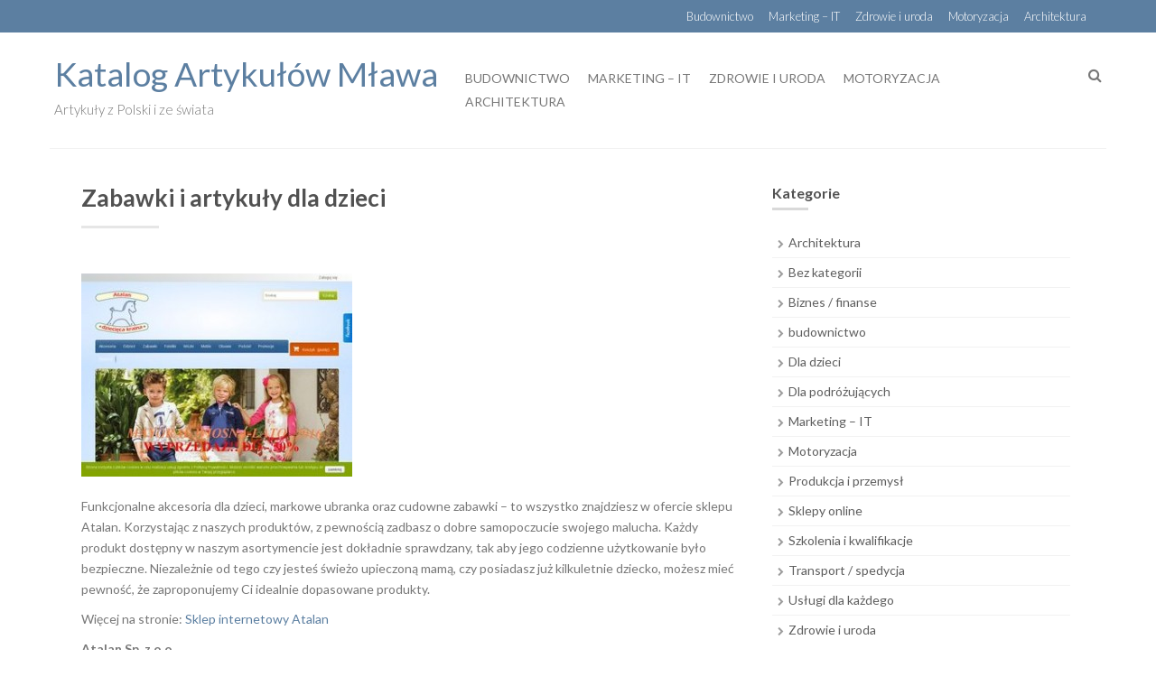

--- FILE ---
content_type: text/html; charset=UTF-8
request_url: http://katalog-mlawa.pl/zabawki-i-artykuly-dla-dzieci/
body_size: 5071
content:
<!DOCTYPE html>
<html lang="pl-PL">
<head>
<meta charset="UTF-8">
<meta name="viewport" content="width=device-width, initial-scale=1">
<link rel="profile" href="http://gmpg.org/xfn/11">
<link rel="pingback" href="http://katalog-mlawa.pl/xmlrpc.php">

<title>Zabawki i artykuły dla dzieci &#8211; Katalog Artykułów Mława</title>
<link rel='dns-prefetch' href='//fonts.googleapis.com' />
<link rel='dns-prefetch' href='//s.w.org' />
<link rel="alternate" type="application/rss+xml" title="Katalog Artykułów Mława &raquo; Kanał z wpisami" href="http://katalog-mlawa.pl/feed/" />
<link rel="alternate" type="application/rss+xml" title="Katalog Artykułów Mława &raquo; Kanał z komentarzami" href="http://katalog-mlawa.pl/comments/feed/" />
<link rel="alternate" type="application/rss+xml" title="Katalog Artykułów Mława &raquo; Zabawki i artykuły dla dzieci Kanał z komentarzami" href="http://katalog-mlawa.pl/zabawki-i-artykuly-dla-dzieci/feed/" />
		<script type="text/javascript">
			window._wpemojiSettings = {"baseUrl":"https:\/\/s.w.org\/images\/core\/emoji\/12.0.0-1\/72x72\/","ext":".png","svgUrl":"https:\/\/s.w.org\/images\/core\/emoji\/12.0.0-1\/svg\/","svgExt":".svg","source":{"concatemoji":"http:\/\/katalog-mlawa.pl\/wp-includes\/js\/wp-emoji-release.min.js?ver=5.3.20"}};
			!function(e,a,t){var n,r,o,i=a.createElement("canvas"),p=i.getContext&&i.getContext("2d");function s(e,t){var a=String.fromCharCode;p.clearRect(0,0,i.width,i.height),p.fillText(a.apply(this,e),0,0);e=i.toDataURL();return p.clearRect(0,0,i.width,i.height),p.fillText(a.apply(this,t),0,0),e===i.toDataURL()}function c(e){var t=a.createElement("script");t.src=e,t.defer=t.type="text/javascript",a.getElementsByTagName("head")[0].appendChild(t)}for(o=Array("flag","emoji"),t.supports={everything:!0,everythingExceptFlag:!0},r=0;r<o.length;r++)t.supports[o[r]]=function(e){if(!p||!p.fillText)return!1;switch(p.textBaseline="top",p.font="600 32px Arial",e){case"flag":return s([127987,65039,8205,9895,65039],[127987,65039,8203,9895,65039])?!1:!s([55356,56826,55356,56819],[55356,56826,8203,55356,56819])&&!s([55356,57332,56128,56423,56128,56418,56128,56421,56128,56430,56128,56423,56128,56447],[55356,57332,8203,56128,56423,8203,56128,56418,8203,56128,56421,8203,56128,56430,8203,56128,56423,8203,56128,56447]);case"emoji":return!s([55357,56424,55356,57342,8205,55358,56605,8205,55357,56424,55356,57340],[55357,56424,55356,57342,8203,55358,56605,8203,55357,56424,55356,57340])}return!1}(o[r]),t.supports.everything=t.supports.everything&&t.supports[o[r]],"flag"!==o[r]&&(t.supports.everythingExceptFlag=t.supports.everythingExceptFlag&&t.supports[o[r]]);t.supports.everythingExceptFlag=t.supports.everythingExceptFlag&&!t.supports.flag,t.DOMReady=!1,t.readyCallback=function(){t.DOMReady=!0},t.supports.everything||(n=function(){t.readyCallback()},a.addEventListener?(a.addEventListener("DOMContentLoaded",n,!1),e.addEventListener("load",n,!1)):(e.attachEvent("onload",n),a.attachEvent("onreadystatechange",function(){"complete"===a.readyState&&t.readyCallback()})),(n=t.source||{}).concatemoji?c(n.concatemoji):n.wpemoji&&n.twemoji&&(c(n.twemoji),c(n.wpemoji)))}(window,document,window._wpemojiSettings);
		</script>
		<style type="text/css">
img.wp-smiley,
img.emoji {
	display: inline !important;
	border: none !important;
	box-shadow: none !important;
	height: 1em !important;
	width: 1em !important;
	margin: 0 .07em !important;
	vertical-align: -0.1em !important;
	background: none !important;
	padding: 0 !important;
}
</style>
	<link rel='stylesheet' id='wp-block-library-css'  href='http://katalog-mlawa.pl/wp-includes/css/dist/block-library/style.min.css?ver=5.3.20' type='text/css' media='all' />
<link rel='stylesheet' id='forest-style-css'  href='http://katalog-mlawa.pl/wp-content/themes/forest/style.css?ver=5.3.20' type='text/css' media='all' />
<link rel='stylesheet' id='forest-title-font-css'  href='//fonts.googleapis.com/css?family=Lato%3A100%2C300%2C400%2C700&#038;ver=5.3.20' type='text/css' media='all' />
<link rel='stylesheet' id='forest-body-font-css'  href='//fonts.googleapis.com/css?family=Open+Sans%3A100%2C300%2C400%2C700&#038;ver=5.3.20' type='text/css' media='all' />
<link rel='stylesheet' id='font-awesome-css'  href='http://katalog-mlawa.pl/wp-content/themes/forest/assets/font-awesome/css/font-awesome.min.css?ver=5.3.20' type='text/css' media='all' />
<link rel='stylesheet' id='bootstrap-css'  href='http://katalog-mlawa.pl/wp-content/themes/forest/assets/bootstrap/css/bootstrap.min.css?ver=5.3.20' type='text/css' media='all' />
<link rel='stylesheet' id='hover-css-css'  href='http://katalog-mlawa.pl/wp-content/themes/forest/assets/css/hover.min.css?ver=5.3.20' type='text/css' media='all' />
<link rel='stylesheet' id='slicknav-css'  href='http://katalog-mlawa.pl/wp-content/themes/forest/assets/css/slicknav.css?ver=5.3.20' type='text/css' media='all' />
<link rel='stylesheet' id='swiper-css'  href='http://katalog-mlawa.pl/wp-content/themes/forest/assets/css/swiper.min.css?ver=5.3.20' type='text/css' media='all' />
<link rel='stylesheet' id='forest-main-theme-style-css'  href='http://katalog-mlawa.pl/wp-content/themes/forest/assets/css/default.css?ver=5.3.20' type='text/css' media='all' />
<script type='text/javascript' src='http://katalog-mlawa.pl/wp-includes/js/jquery/jquery.js?ver=1.12.4-wp'></script>
<script type='text/javascript' src='http://katalog-mlawa.pl/wp-includes/js/jquery/jquery-migrate.min.js?ver=1.4.1'></script>
<script type='text/javascript' src='http://katalog-mlawa.pl/wp-content/themes/forest/js/external.js?ver=20120206'></script>
<script type='text/javascript' src='http://katalog-mlawa.pl/wp-content/themes/forest/js/custom.js?ver=5.3.20'></script>
<link rel='https://api.w.org/' href='http://katalog-mlawa.pl/wp-json/' />
<link rel="EditURI" type="application/rsd+xml" title="RSD" href="http://katalog-mlawa.pl/xmlrpc.php?rsd" />
<link rel="wlwmanifest" type="application/wlwmanifest+xml" href="http://katalog-mlawa.pl/wp-includes/wlwmanifest.xml" /> 
<link rel='prev' title='Odchudzanie i dietetyka' href='http://katalog-mlawa.pl/odchudzanie-i-dietetyka/' />
<link rel='next' title='Taxi Zawiercie &#8211; Sprint' href='http://katalog-mlawa.pl/taxi-zawiercie-sprint/' />
<meta name="generator" content="WordPress 5.3.20" />
<link rel="canonical" href="http://katalog-mlawa.pl/zabawki-i-artykuly-dla-dzieci/" />
<link rel='shortlink' href='http://katalog-mlawa.pl/?p=26' />
<link rel="alternate" type="application/json+oembed" href="http://katalog-mlawa.pl/wp-json/oembed/1.0/embed?url=http%3A%2F%2Fkatalog-mlawa.pl%2Fzabawki-i-artykuly-dla-dzieci%2F" />
<link rel="alternate" type="text/xml+oembed" href="http://katalog-mlawa.pl/wp-json/oembed/1.0/embed?url=http%3A%2F%2Fkatalog-mlawa.pl%2Fzabawki-i-artykuly-dla-dzieci%2F&#038;format=xml" />
<style id='custom-css-mods'>#masthead #site-logo img { transform-origin: left; }.site-description { color: #777777; }</style></head>

<body class="post-template-default single single-post postid-26 single-format-standard">
<div id="page" class="hfeed site">
	<a class="skip-link screen-reader-text" href="#content">Skip to content</a>
	<div id="jumbosearch">
		<span class="fa fa-remove closeicon"></span>
		<div class="form">
			<form role="search" method="get" class="search-form" action="http://katalog-mlawa.pl/">
				<label>
					<span class="screen-reader-text">Szukaj:</span>
					<input type="search" class="search-field" placeholder="Szukaj &hellip;" value="" name="s" />
				</label>
				<input type="submit" class="search-submit" value="Szukaj" />
			</form>		</div>
	</div>	
	
	<div id="top-bar">
		<div class="container">
			<div class="social-icons">
					 
			</div>
			<div id="top-menu">
				<div class="menu-menu-container"><ul id="menu-menu" class="menu"><li id="menu-item-298" class="menu-item menu-item-type-taxonomy menu-item-object-category menu-item-298"><a href="http://katalog-mlawa.pl/kat/budownictwo/">Budownictwo</a></li>
<li id="menu-item-299" class="menu-item menu-item-type-taxonomy menu-item-object-category menu-item-299"><a href="http://katalog-mlawa.pl/kat/marketing-it/">Marketing &#8211; IT</a></li>
<li id="menu-item-300" class="menu-item menu-item-type-taxonomy menu-item-object-category menu-item-300"><a href="http://katalog-mlawa.pl/kat/zdrowie-i-uroda/">Zdrowie i uroda</a></li>
<li id="menu-item-301" class="menu-item menu-item-type-taxonomy menu-item-object-category menu-item-301"><a href="http://katalog-mlawa.pl/kat/motoryzacja/">Motoryzacja</a></li>
<li id="menu-item-302" class="menu-item menu-item-type-taxonomy menu-item-object-category menu-item-302"><a href="http://katalog-mlawa.pl/kat/architektura/">Architektura</a></li>
</ul></div>			</div>
		</div>
	</div>
	
	<header id="masthead" class="site-header" role="banner">
		<div class="container masthead-container">
			<div class="site-branding">
								<div id="text-title-desc">
				<div class="site-title title-font"><a href="http://katalog-mlawa.pl/" rel="home">Katalog Artykułów Mława</a></div>
				<h2 class="site-description">Artykuły z Polski i ze świata</h2>
				</div>
			</div>	
			
			<div id="slickmenu"></div>
			<nav id="site-navigation" class="main-navigation" role="navigation">
					<div class="menu-menu-container"><ul id="menu-menu-1" class="menu"><li id="menu-item-298" class="menu-item menu-item-type-taxonomy menu-item-object-category"><a href="http://katalog-mlawa.pl/kat/budownictwo/"></i>Budownictwo</a></li>
<li id="menu-item-299" class="menu-item menu-item-type-taxonomy menu-item-object-category"><a href="http://katalog-mlawa.pl/kat/marketing-it/"></i>Marketing &#8211; IT</a></li>
<li id="menu-item-300" class="menu-item menu-item-type-taxonomy menu-item-object-category"><a href="http://katalog-mlawa.pl/kat/zdrowie-i-uroda/"></i>Zdrowie i uroda</a></li>
<li id="menu-item-301" class="menu-item menu-item-type-taxonomy menu-item-object-category"><a href="http://katalog-mlawa.pl/kat/motoryzacja/"></i>Motoryzacja</a></li>
<li id="menu-item-302" class="menu-item menu-item-type-taxonomy menu-item-object-category"><a href="http://katalog-mlawa.pl/kat/architektura/"></i>Architektura</a></li>
</ul></div>			</nav><!-- #site-navigation -->
			

						
			<div id="searchicon">
				<i class="fa fa-search"></i>
			</div>
			
		</div>	
		
	</header><!-- #masthead -->
	
		   		   	
	<div class="mega-container">
		
							
		<div id="content" class="site-content container">
	<div id="primary-mono" class="content-area col-md-8">
		<main id="main" class="site-main" role="main">

		
			
<article id="post-26" class="post-26 post type-post status-publish format-standard has-post-thumbnail hentry category-dla-dzieci">
	<header class="entry-header">
		<h1 class="entry-title">Zabawki i artykuły dla dzieci</h1>		
		
		<div class="entry-meta">
			<span class="posted-on"></span><span class="byline">  </span>		</div><!-- .entry-meta -->
	</header><!-- .entry-header -->

	<div id="featured-image">
			<img width="300" height="225" src="http://katalog-mlawa.pl/wp-content/uploads/2016/10/atalan_-e1476792701364.jpg" class="attachment-full size-full wp-post-image" alt="zabawki i artykuły dziecięce" />		</div>
			
			
	<div class="entry-content">
		<p>Funkcjonalne akcesoria dla dzieci, markowe ubranka oraz cudowne zabawki – to wszystko znajdziesz w ofercie sklepu Atalan. Korzystając z naszych produktów, z pewnością zadbasz o dobre samopoczucie swojego malucha. Każdy produkt dostępny w naszym asortymencie jest dokładnie sprawdzany, tak aby jego codzienne użytkowanie było bezpieczne. Niezależnie od tego czy jesteś świeżo upieczoną mamą, czy posiadasz już kilkuletnie dziecko, możesz mieć pewność, że zaproponujemy Ci idealnie dopasowane produkty.</p>
<p>Więcej na stronie: <a href="http://atalan.com.pl/">Sklep internetowy Atalan</a></p>
<p><strong>Atalan Sp. z o.o.</strong>,<br />
87-100 Toruń<br />
ul. M. C. Skłodowskiej 19<br />
Telefon: 56 659 17 14<br />
Telefon kom.: 607 617 603<br />
atalan@atalan.com.pl</p>
			</div><!-- .entry-content -->

	<footer class="entry-footer">
		<span class="cat-links">Posted in <a href="http://katalog-mlawa.pl/kat/dla-dzieci/" rel="category tag">Dla dzieci</a></span>	</footer><!-- .entry-footer -->
</article><!-- #post-## -->

			
			
		
		</main><!-- #main -->
	</div><!-- #primary -->

<div id="secondary" class="widget-area col-md-4" role="complementary">
	<aside id="categories-2" class="widget widget_categories"><h1 class="widget-title title-font">Kategorie</h1>		<ul>
				<li class="cat-item cat-item-8"><a href="http://katalog-mlawa.pl/kat/architektura/">Architektura</a>
</li>
	<li class="cat-item cat-item-1"><a href="http://katalog-mlawa.pl/kat/bez-kategorii/">Bez kategorii</a>
</li>
	<li class="cat-item cat-item-13"><a href="http://katalog-mlawa.pl/kat/biznes-finanse/">Biznes / finanse</a>
</li>
	<li class="cat-item cat-item-9"><a href="http://katalog-mlawa.pl/kat/budownictwo/">budownictwo</a>
</li>
	<li class="cat-item cat-item-6"><a href="http://katalog-mlawa.pl/kat/dla-dzieci/">Dla dzieci</a>
</li>
	<li class="cat-item cat-item-14"><a href="http://katalog-mlawa.pl/kat/dla-podrozujacych/">Dla podróżujących</a>
</li>
	<li class="cat-item cat-item-3"><a href="http://katalog-mlawa.pl/kat/marketing-it/">Marketing &#8211; IT</a>
</li>
	<li class="cat-item cat-item-11"><a href="http://katalog-mlawa.pl/kat/motoryzacja/">Motoryzacja</a>
</li>
	<li class="cat-item cat-item-10"><a href="http://katalog-mlawa.pl/kat/produkcja-i-przemysl/">Produkcja i przemysł</a>
</li>
	<li class="cat-item cat-item-7"><a href="http://katalog-mlawa.pl/kat/sklepy-online/">Sklepy online</a>
</li>
	<li class="cat-item cat-item-4"><a href="http://katalog-mlawa.pl/kat/szkolenia-i-kwalifikacje/">Szkolenia i kwalifikacje</a>
</li>
	<li class="cat-item cat-item-12"><a href="http://katalog-mlawa.pl/kat/transport-spedycja/">Transport / spedycja</a>
</li>
	<li class="cat-item cat-item-2"><a href="http://katalog-mlawa.pl/kat/uslugi-dla-kazdego/">Usługi dla każdego</a>
</li>
	<li class="cat-item cat-item-5"><a href="http://katalog-mlawa.pl/kat/zdrowie-i-uroda/">Zdrowie i uroda</a>
</li>
		</ul>
			</aside><aside id="text-2" class="widget widget_text"><h1 class="widget-title title-font">Polecamy</h1>			<div class="textwidget"><a href="https://arseosystem.pl/strony-internetowe/"><img src="http://katalog-mlawa.pl/wp-content/uploads/2019/12/firmowe-strony-internetowe.jpg" alt="Firmowe strony internetowe" /></a></div>
		</aside>		<aside id="recent-posts-2" class="widget widget_recent_entries">		<h1 class="widget-title title-font">Ostatnie wpisy</h1>		<ul>
											<li>
					<a href="http://katalog-mlawa.pl/wprowadzenie-do-wentylacji-z-odzyskiem-ciepla-i-paneli-fotowoltaicznych/">Wprowadzenie do wentylacji z odzyskiem ciepła i paneli fotowoltaicznych</a>
									</li>
											<li>
					<a href="http://katalog-mlawa.pl/wskazowki-dotyczace-skutecznego-pozycjonowania-stron-internetowych/">Wskazówki dotyczące skutecznego pozycjonowania stron internetowych</a>
									</li>
											<li>
					<a href="http://katalog-mlawa.pl/okresowe-wizyty-stomatologiczne/">Okresowe wizyty Stomatologiczne</a>
									</li>
											<li>
					<a href="http://katalog-mlawa.pl/o-tym-warto-pamietac-rozpoczynajac-sezon-motocyklowy/">O tym warto pamiętać, rozpoczynając sezon motocyklowy!</a>
									</li>
											<li>
					<a href="http://katalog-mlawa.pl/zabawa-z-technologia-bluetooth/">Zabawa z technologią Bluetooth</a>
									</li>
											<li>
					<a href="http://katalog-mlawa.pl/kams-stones-kamienie-ozdobne/">Kams-Stones &#8211; kamienie ozdobne</a>
									</li>
											<li>
					<a href="http://katalog-mlawa.pl/system-rezerwacji-wizyt/">System rezerwacji wizyt</a>
									</li>
											<li>
					<a href="http://katalog-mlawa.pl/agencja-marketingu-internetowego-qa-communications/">Agencja marketingu internetowego Q&#038;A Communications</a>
									</li>
											<li>
					<a href="http://katalog-mlawa.pl/ibp-hale-magazynowe-produkcyjne-i-przemyslowe/">IBP &#8211; hale magazynowe, produkcyjne i przemysłowe</a>
									</li>
											<li>
					<a href="http://katalog-mlawa.pl/klimatyzacja-warszawa/">Klimatyzacja Warszawa</a>
									</li>
					</ul>
		</aside><aside id="custom_html-2" class="widget_text widget widget_custom_html"><h1 class="widget-title title-font">Polecane portale:</h1><div class="textwidget custom-html-widget"><a href="http://nibork.pl/">nibork.pl</a><br>
<a href="https://agrokampinos.pl/">agrokampinos.pl</a><br>
<a href="https://btm-lwow.pl/">btm-lwow.pl</a><br>
<a href="https://exitnet.pl/">exitnet.pl</a></div></aside></div><!-- #secondary -->

	</div><!-- #content -->

	 </div><!--.mega-container-->
 
	<footer id="colophon" class="site-footer" role="contentinfo">
		<div class="site-info container">
			
			<span class="sep"></span>
			&copy; 2026 Katalog Artykułów Mława. All Rights Reserved. 		</div><!-- .site-info -->
	</footer><!-- #colophon -->
	
</div><!-- #page -->


<script type='text/javascript' src='http://katalog-mlawa.pl/wp-content/themes/forest/js/navigation.js?ver=20120206'></script>
<script type='text/javascript' src='http://katalog-mlawa.pl/wp-content/themes/forest/js/skip-link-focus-fix.js?ver=20130115'></script>
<script type='text/javascript' src='http://katalog-mlawa.pl/wp-includes/js/wp-embed.min.js?ver=5.3.20'></script>

</body>
</html>
